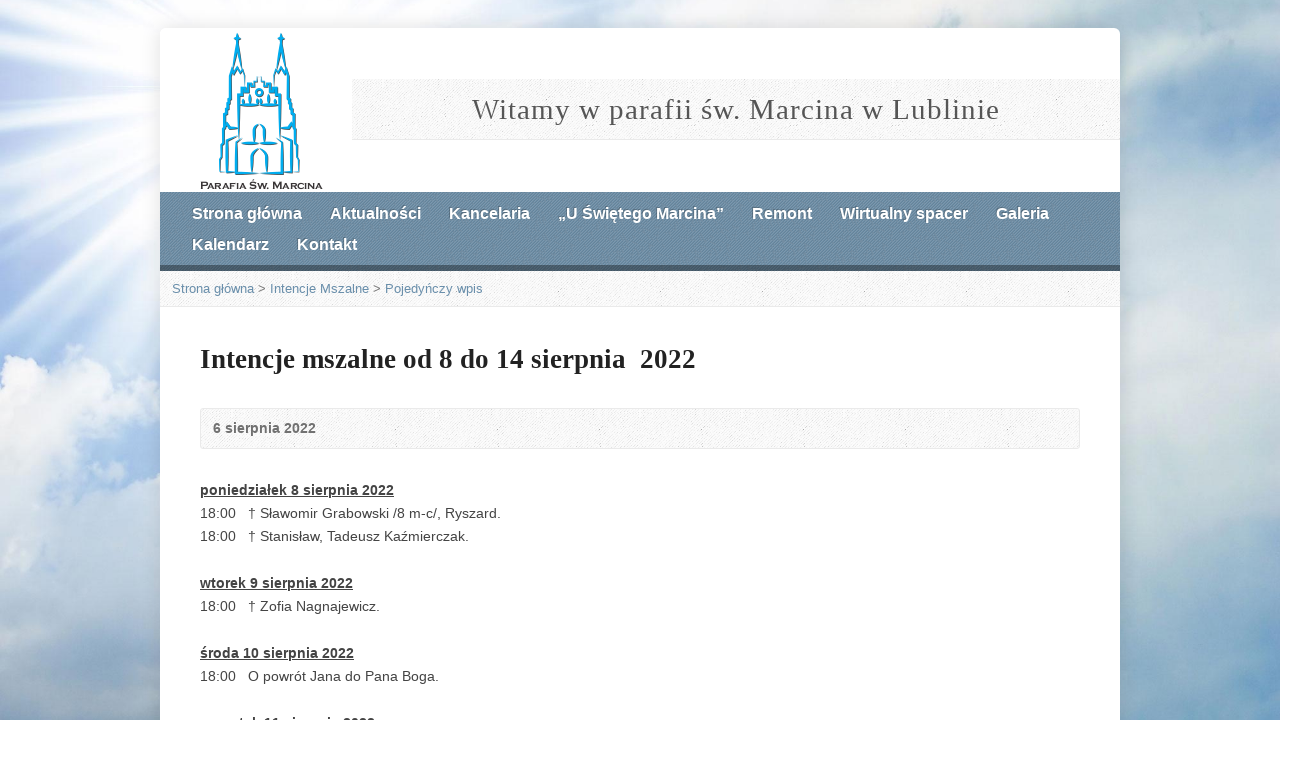

--- FILE ---
content_type: text/html; charset=UTF-8
request_url: https://www.psmlublin.pl/intencje-mszalne-od-8-do-14-sierpnia-2022/
body_size: 7583
content:
<!DOCTYPE html>
<!--[if IE 8 ]><html class="ie ie8 no-js" lang="pl-PL"> <![endif]-->
<!--[if (gte IE 9)|!(IE)]><!--><html class="no-js" lang="pl-PL"> <!--<![endif]-->
<head>
<meta charset="UTF-8" />
<!--[if lte IE 8]><meta http-equiv="X-UA-Compatible" content="IE=Edge,chrome=IE8" /><![endif]-->
<title>Intencje mszalne od 8 do 14 sierpnia  2022 - Parafia Świętego Marcina w Lublinie</title>
<meta name="viewport" content="width=device-width, initial-scale=1, maximum-scale=1">
<link rel="pingback" href="" />
<meta name='robots' content='max-image-preview:large' />
<link rel='dns-prefetch' href='//maps.googleapis.com' />
<link rel='dns-prefetch' href='//fonts.googleapis.com' />
<link rel="alternate" type="application/rss+xml" title="Parafia Świętego Marcina w Lublinie &raquo; Kanał z wpisami" href="https://www.psmlublin.pl/feed/" />
<link rel="alternate" type="application/rss+xml" title="Parafia Świętego Marcina w Lublinie &raquo; Kanał z komentarzami" href="https://www.psmlublin.pl/comments/feed/" />
<link rel="alternate" type="application/rss+xml" title="Parafia Świętego Marcina w Lublinie &raquo; Intencje mszalne od 8 do 14 sierpnia  2022 Kanał z komentarzami" href="https://www.psmlublin.pl/intencje-mszalne-od-8-do-14-sierpnia-2022/feed/" />
<script type="text/javascript">
window._wpemojiSettings = {"baseUrl":"https:\/\/s.w.org\/images\/core\/emoji\/14.0.0\/72x72\/","ext":".png","svgUrl":"https:\/\/s.w.org\/images\/core\/emoji\/14.0.0\/svg\/","svgExt":".svg","source":{"concatemoji":"https:\/\/www.psmlublin.pl\/wp-includes\/js\/wp-emoji-release.min.js?ver=6.1.9"}};
/*! This file is auto-generated */
!function(e,a,t){var n,r,o,i=a.createElement("canvas"),p=i.getContext&&i.getContext("2d");function s(e,t){var a=String.fromCharCode,e=(p.clearRect(0,0,i.width,i.height),p.fillText(a.apply(this,e),0,0),i.toDataURL());return p.clearRect(0,0,i.width,i.height),p.fillText(a.apply(this,t),0,0),e===i.toDataURL()}function c(e){var t=a.createElement("script");t.src=e,t.defer=t.type="text/javascript",a.getElementsByTagName("head")[0].appendChild(t)}for(o=Array("flag","emoji"),t.supports={everything:!0,everythingExceptFlag:!0},r=0;r<o.length;r++)t.supports[o[r]]=function(e){if(p&&p.fillText)switch(p.textBaseline="top",p.font="600 32px Arial",e){case"flag":return s([127987,65039,8205,9895,65039],[127987,65039,8203,9895,65039])?!1:!s([55356,56826,55356,56819],[55356,56826,8203,55356,56819])&&!s([55356,57332,56128,56423,56128,56418,56128,56421,56128,56430,56128,56423,56128,56447],[55356,57332,8203,56128,56423,8203,56128,56418,8203,56128,56421,8203,56128,56430,8203,56128,56423,8203,56128,56447]);case"emoji":return!s([129777,127995,8205,129778,127999],[129777,127995,8203,129778,127999])}return!1}(o[r]),t.supports.everything=t.supports.everything&&t.supports[o[r]],"flag"!==o[r]&&(t.supports.everythingExceptFlag=t.supports.everythingExceptFlag&&t.supports[o[r]]);t.supports.everythingExceptFlag=t.supports.everythingExceptFlag&&!t.supports.flag,t.DOMReady=!1,t.readyCallback=function(){t.DOMReady=!0},t.supports.everything||(n=function(){t.readyCallback()},a.addEventListener?(a.addEventListener("DOMContentLoaded",n,!1),e.addEventListener("load",n,!1)):(e.attachEvent("onload",n),a.attachEvent("onreadystatechange",function(){"complete"===a.readyState&&t.readyCallback()})),(e=t.source||{}).concatemoji?c(e.concatemoji):e.wpemoji&&e.twemoji&&(c(e.twemoji),c(e.wpemoji)))}(window,document,window._wpemojiSettings);
</script>
<style type="text/css">
img.wp-smiley,
img.emoji {
	display: inline !important;
	border: none !important;
	box-shadow: none !important;
	height: 1em !important;
	width: 1em !important;
	margin: 0 0.07em !important;
	vertical-align: -0.1em !important;
	background: none !important;
	padding: 0 !important;
}
</style>
	<link rel='stylesheet' id='wp-block-library-css' href='https://www.psmlublin.pl/wp-includes/css/dist/block-library/style.min.css?ver=6.1.9' type='text/css' media='all' />
<link rel='stylesheet' id='classic-theme-styles-css' href='https://www.psmlublin.pl/wp-includes/css/classic-themes.min.css?ver=1' type='text/css' media='all' />
<style id='global-styles-inline-css' type='text/css'>
body{--wp--preset--color--black: #000000;--wp--preset--color--cyan-bluish-gray: #abb8c3;--wp--preset--color--white: #ffffff;--wp--preset--color--pale-pink: #f78da7;--wp--preset--color--vivid-red: #cf2e2e;--wp--preset--color--luminous-vivid-orange: #ff6900;--wp--preset--color--luminous-vivid-amber: #fcb900;--wp--preset--color--light-green-cyan: #7bdcb5;--wp--preset--color--vivid-green-cyan: #00d084;--wp--preset--color--pale-cyan-blue: #8ed1fc;--wp--preset--color--vivid-cyan-blue: #0693e3;--wp--preset--color--vivid-purple: #9b51e0;--wp--preset--gradient--vivid-cyan-blue-to-vivid-purple: linear-gradient(135deg,rgba(6,147,227,1) 0%,rgb(155,81,224) 100%);--wp--preset--gradient--light-green-cyan-to-vivid-green-cyan: linear-gradient(135deg,rgb(122,220,180) 0%,rgb(0,208,130) 100%);--wp--preset--gradient--luminous-vivid-amber-to-luminous-vivid-orange: linear-gradient(135deg,rgba(252,185,0,1) 0%,rgba(255,105,0,1) 100%);--wp--preset--gradient--luminous-vivid-orange-to-vivid-red: linear-gradient(135deg,rgba(255,105,0,1) 0%,rgb(207,46,46) 100%);--wp--preset--gradient--very-light-gray-to-cyan-bluish-gray: linear-gradient(135deg,rgb(238,238,238) 0%,rgb(169,184,195) 100%);--wp--preset--gradient--cool-to-warm-spectrum: linear-gradient(135deg,rgb(74,234,220) 0%,rgb(151,120,209) 20%,rgb(207,42,186) 40%,rgb(238,44,130) 60%,rgb(251,105,98) 80%,rgb(254,248,76) 100%);--wp--preset--gradient--blush-light-purple: linear-gradient(135deg,rgb(255,206,236) 0%,rgb(152,150,240) 100%);--wp--preset--gradient--blush-bordeaux: linear-gradient(135deg,rgb(254,205,165) 0%,rgb(254,45,45) 50%,rgb(107,0,62) 100%);--wp--preset--gradient--luminous-dusk: linear-gradient(135deg,rgb(255,203,112) 0%,rgb(199,81,192) 50%,rgb(65,88,208) 100%);--wp--preset--gradient--pale-ocean: linear-gradient(135deg,rgb(255,245,203) 0%,rgb(182,227,212) 50%,rgb(51,167,181) 100%);--wp--preset--gradient--electric-grass: linear-gradient(135deg,rgb(202,248,128) 0%,rgb(113,206,126) 100%);--wp--preset--gradient--midnight: linear-gradient(135deg,rgb(2,3,129) 0%,rgb(40,116,252) 100%);--wp--preset--duotone--dark-grayscale: url('#wp-duotone-dark-grayscale');--wp--preset--duotone--grayscale: url('#wp-duotone-grayscale');--wp--preset--duotone--purple-yellow: url('#wp-duotone-purple-yellow');--wp--preset--duotone--blue-red: url('#wp-duotone-blue-red');--wp--preset--duotone--midnight: url('#wp-duotone-midnight');--wp--preset--duotone--magenta-yellow: url('#wp-duotone-magenta-yellow');--wp--preset--duotone--purple-green: url('#wp-duotone-purple-green');--wp--preset--duotone--blue-orange: url('#wp-duotone-blue-orange');--wp--preset--font-size--small: 13px;--wp--preset--font-size--medium: 20px;--wp--preset--font-size--large: 36px;--wp--preset--font-size--x-large: 42px;--wp--preset--spacing--20: 0.44rem;--wp--preset--spacing--30: 0.67rem;--wp--preset--spacing--40: 1rem;--wp--preset--spacing--50: 1.5rem;--wp--preset--spacing--60: 2.25rem;--wp--preset--spacing--70: 3.38rem;--wp--preset--spacing--80: 5.06rem;}:where(.is-layout-flex){gap: 0.5em;}body .is-layout-flow > .alignleft{float: left;margin-inline-start: 0;margin-inline-end: 2em;}body .is-layout-flow > .alignright{float: right;margin-inline-start: 2em;margin-inline-end: 0;}body .is-layout-flow > .aligncenter{margin-left: auto !important;margin-right: auto !important;}body .is-layout-constrained > .alignleft{float: left;margin-inline-start: 0;margin-inline-end: 2em;}body .is-layout-constrained > .alignright{float: right;margin-inline-start: 2em;margin-inline-end: 0;}body .is-layout-constrained > .aligncenter{margin-left: auto !important;margin-right: auto !important;}body .is-layout-constrained > :where(:not(.alignleft):not(.alignright):not(.alignfull)){max-width: var(--wp--style--global--content-size);margin-left: auto !important;margin-right: auto !important;}body .is-layout-constrained > .alignwide{max-width: var(--wp--style--global--wide-size);}body .is-layout-flex{display: flex;}body .is-layout-flex{flex-wrap: wrap;align-items: center;}body .is-layout-flex > *{margin: 0;}:where(.wp-block-columns.is-layout-flex){gap: 2em;}.has-black-color{color: var(--wp--preset--color--black) !important;}.has-cyan-bluish-gray-color{color: var(--wp--preset--color--cyan-bluish-gray) !important;}.has-white-color{color: var(--wp--preset--color--white) !important;}.has-pale-pink-color{color: var(--wp--preset--color--pale-pink) !important;}.has-vivid-red-color{color: var(--wp--preset--color--vivid-red) !important;}.has-luminous-vivid-orange-color{color: var(--wp--preset--color--luminous-vivid-orange) !important;}.has-luminous-vivid-amber-color{color: var(--wp--preset--color--luminous-vivid-amber) !important;}.has-light-green-cyan-color{color: var(--wp--preset--color--light-green-cyan) !important;}.has-vivid-green-cyan-color{color: var(--wp--preset--color--vivid-green-cyan) !important;}.has-pale-cyan-blue-color{color: var(--wp--preset--color--pale-cyan-blue) !important;}.has-vivid-cyan-blue-color{color: var(--wp--preset--color--vivid-cyan-blue) !important;}.has-vivid-purple-color{color: var(--wp--preset--color--vivid-purple) !important;}.has-black-background-color{background-color: var(--wp--preset--color--black) !important;}.has-cyan-bluish-gray-background-color{background-color: var(--wp--preset--color--cyan-bluish-gray) !important;}.has-white-background-color{background-color: var(--wp--preset--color--white) !important;}.has-pale-pink-background-color{background-color: var(--wp--preset--color--pale-pink) !important;}.has-vivid-red-background-color{background-color: var(--wp--preset--color--vivid-red) !important;}.has-luminous-vivid-orange-background-color{background-color: var(--wp--preset--color--luminous-vivid-orange) !important;}.has-luminous-vivid-amber-background-color{background-color: var(--wp--preset--color--luminous-vivid-amber) !important;}.has-light-green-cyan-background-color{background-color: var(--wp--preset--color--light-green-cyan) !important;}.has-vivid-green-cyan-background-color{background-color: var(--wp--preset--color--vivid-green-cyan) !important;}.has-pale-cyan-blue-background-color{background-color: var(--wp--preset--color--pale-cyan-blue) !important;}.has-vivid-cyan-blue-background-color{background-color: var(--wp--preset--color--vivid-cyan-blue) !important;}.has-vivid-purple-background-color{background-color: var(--wp--preset--color--vivid-purple) !important;}.has-black-border-color{border-color: var(--wp--preset--color--black) !important;}.has-cyan-bluish-gray-border-color{border-color: var(--wp--preset--color--cyan-bluish-gray) !important;}.has-white-border-color{border-color: var(--wp--preset--color--white) !important;}.has-pale-pink-border-color{border-color: var(--wp--preset--color--pale-pink) !important;}.has-vivid-red-border-color{border-color: var(--wp--preset--color--vivid-red) !important;}.has-luminous-vivid-orange-border-color{border-color: var(--wp--preset--color--luminous-vivid-orange) !important;}.has-luminous-vivid-amber-border-color{border-color: var(--wp--preset--color--luminous-vivid-amber) !important;}.has-light-green-cyan-border-color{border-color: var(--wp--preset--color--light-green-cyan) !important;}.has-vivid-green-cyan-border-color{border-color: var(--wp--preset--color--vivid-green-cyan) !important;}.has-pale-cyan-blue-border-color{border-color: var(--wp--preset--color--pale-cyan-blue) !important;}.has-vivid-cyan-blue-border-color{border-color: var(--wp--preset--color--vivid-cyan-blue) !important;}.has-vivid-purple-border-color{border-color: var(--wp--preset--color--vivid-purple) !important;}.has-vivid-cyan-blue-to-vivid-purple-gradient-background{background: var(--wp--preset--gradient--vivid-cyan-blue-to-vivid-purple) !important;}.has-light-green-cyan-to-vivid-green-cyan-gradient-background{background: var(--wp--preset--gradient--light-green-cyan-to-vivid-green-cyan) !important;}.has-luminous-vivid-amber-to-luminous-vivid-orange-gradient-background{background: var(--wp--preset--gradient--luminous-vivid-amber-to-luminous-vivid-orange) !important;}.has-luminous-vivid-orange-to-vivid-red-gradient-background{background: var(--wp--preset--gradient--luminous-vivid-orange-to-vivid-red) !important;}.has-very-light-gray-to-cyan-bluish-gray-gradient-background{background: var(--wp--preset--gradient--very-light-gray-to-cyan-bluish-gray) !important;}.has-cool-to-warm-spectrum-gradient-background{background: var(--wp--preset--gradient--cool-to-warm-spectrum) !important;}.has-blush-light-purple-gradient-background{background: var(--wp--preset--gradient--blush-light-purple) !important;}.has-blush-bordeaux-gradient-background{background: var(--wp--preset--gradient--blush-bordeaux) !important;}.has-luminous-dusk-gradient-background{background: var(--wp--preset--gradient--luminous-dusk) !important;}.has-pale-ocean-gradient-background{background: var(--wp--preset--gradient--pale-ocean) !important;}.has-electric-grass-gradient-background{background: var(--wp--preset--gradient--electric-grass) !important;}.has-midnight-gradient-background{background: var(--wp--preset--gradient--midnight) !important;}.has-small-font-size{font-size: var(--wp--preset--font-size--small) !important;}.has-medium-font-size{font-size: var(--wp--preset--font-size--medium) !important;}.has-large-font-size{font-size: var(--wp--preset--font-size--large) !important;}.has-x-large-font-size{font-size: var(--wp--preset--font-size--x-large) !important;}
.wp-block-navigation a:where(:not(.wp-element-button)){color: inherit;}
:where(.wp-block-columns.is-layout-flex){gap: 2em;}
.wp-block-pullquote{font-size: 1.5em;line-height: 1.6;}
</style>
<link rel='stylesheet' id='risen-style-css' href='https://www.psmlublin.pl/wp-content/themes/risen/style.css?ver=1.1.1' type='text/css' media='all' />
<link rel='stylesheet' id='risen-base-style-css' href='https://www.psmlublin.pl/wp-content/themes/risen/styles/light/style.css?ver=1.1.1' type='text/css' media='all' />
<link rel='stylesheet' id='google-fonts-css' href='http://fonts.googleapis.com/css?family=Open+Sans:400italic,700italic,400,700|Adamina' type='text/css' media='all' />
<link rel='stylesheet' id='wps-visitor-style-css' href='https://www.psmlublin.pl/wp-content/plugins/wps-visitor-counter/styles/css/default.css?ver=2' type='text/css' media='all' />
<script type='text/javascript' src='https://www.psmlublin.pl/wp-content/themes/risen/js/css3-mediaqueries.js?ver=1.1.1' id='css3-mediaqueries-js'></script>
<script type='text/javascript' src='https://www.psmlublin.pl/wp-includes/js/jquery/jquery.min.js?ver=3.6.1' id='jquery-core-js'></script>
<script type='text/javascript' src='https://www.psmlublin.pl/wp-includes/js/jquery/jquery-migrate.min.js?ver=3.3.2' id='jquery-migrate-js'></script>
<script type='text/javascript' src='https://www.psmlublin.pl/wp-content/themes/risen/js/modernizr.custom.js?ver=1.1.1' id='modernizr-custom-js'></script>
<script type='text/javascript' src='https://www.psmlublin.pl/wp-content/themes/risen/js/jquery.backstretch.min.js?ver=1.1.1' id='jquery-backstretch-js'></script>
<script type='text/javascript' src='https://www.psmlublin.pl/wp-content/themes/risen/js/hoverIntent.js?ver=1.1.1' id='hoverintent-js'></script>
<script type='text/javascript' src='https://www.psmlublin.pl/wp-content/themes/risen/js/superfish.js?ver=1.1.1' id='superfish-js'></script>
<script type='text/javascript' src='https://www.psmlublin.pl/wp-content/themes/risen/js/supersubs.js?ver=1.1.1' id='supersubs-js'></script>
<script type='text/javascript' src='https://www.psmlublin.pl/wp-content/themes/risen/js/selectnav.min.js?ver=1.1.1' id='selectnav-js'></script>
<script type='text/javascript' src='http://maps.googleapis.com/maps/api/js?key=&#038;sensor=false' id='google-maps-js'></script>
<script type='text/javascript' src='https://www.psmlublin.pl/wp-content/themes/risen/js/jquery.validate.min.js?ver=1.1.1' id='jquery-validate-js'></script>
<script type='text/javascript' src='https://www.psmlublin.pl/wp-content/themes/risen/js/jquery.easing.js?ver=1.1.1' id='jquery-easing-js'></script>
<script type='text/javascript' src='https://www.psmlublin.pl/wp-content/themes/risen/js/jquery.smooth-scroll.min.js?ver=1.1.1' id='jquery-smooth-scroll-js'></script>
<script type='text/javascript' id='risen-main-js-extra'>
/* <![CDATA[ */
var risen_wp = {"theme_uri":"https:\/\/www.psmlublin.pl\/wp-content\/themes\/risen","is_home":"","site_url":"https:\/\/www.psmlublin.pl","home_url":"https:\/\/www.psmlublin.pl","mobile_menu_label":"Menu","slider_enabled":"1","slider_slideshow":"1","slider_speed":"6000","gmaps_api_key":"","ajax_url":"https:\/\/www.psmlublin.pl\/wp-admin\/admin-ajax.php","contact_form_nonce":"a35ae489a9","comment_name_required":"1","comment_email_required":"1","comment_name_error_required":"Required","comment_email_error_required":"Required","comment_email_error_invalid":"Invalid Email","comment_url_error_invalid":"Invalid URL","comment_message_error_required":"Comment Required","lightbox_prev":"Prev","lightbox_next":"Next","lightbox_expand":"Expand","lightbox_close":"Close"};
/* ]]> */
</script>
<script type='text/javascript' src='https://www.psmlublin.pl/wp-content/themes/risen/js/main.js?ver=1.1.1' id='risen-main-js'></script>
<script type='text/javascript' id='wps-js-extra'>
/* <![CDATA[ */
var wpspagevisit = {"ajaxurl":"https:\/\/www.psmlublin.pl\/wp-admin\/admin-ajax.php","ajax_nonce":"8f3c46d468"};
/* ]]> */
</script>
<script type='text/javascript' src='https://www.psmlublin.pl/wp-content/plugins/wps-visitor-counter/styles/js/custom.js?ver=1' id='wps-js'></script>
<link rel="https://api.w.org/" href="https://www.psmlublin.pl/wp-json/" /><link rel="alternate" type="application/json" href="https://www.psmlublin.pl/wp-json/wp/v2/posts/7578" /><link rel="EditURI" type="application/rsd+xml" title="RSD" href="https://www.psmlublin.pl/xmlrpc.php?rsd" />
<link rel="wlwmanifest" type="application/wlwmanifest+xml" href="https://www.psmlublin.pl/wp-includes/wlwmanifest.xml" />
<meta name="generator" content="WordPress 6.1.9" />
<link rel="canonical" href="https://www.psmlublin.pl/intencje-mszalne-od-8-do-14-sierpnia-2022/" />
<link rel='shortlink' href='https://www.psmlublin.pl/?p=7578' />
<link rel="alternate" type="application/json+oembed" href="https://www.psmlublin.pl/wp-json/oembed/1.0/embed?url=https%3A%2F%2Fwww.psmlublin.pl%2Fintencje-mszalne-od-8-do-14-sierpnia-2022%2F" />
<link rel="alternate" type="text/xml+oembed" href="https://www.psmlublin.pl/wp-json/oembed/1.0/embed?url=https%3A%2F%2Fwww.psmlublin.pl%2Fintencje-mszalne-od-8-do-14-sierpnia-2022%2F&#038;format=xml" />
<script type="text/javascript">
jQuery(document).ready(function($) {
	if (screen.width > 480) { // mobile performance - no full image background if device not capable of showing media query width 480px
		jQuery.backstretch('https://www.psmlublin.pl/wp-content/themes/risen/images/backgrounds/sun.jpg');
	}
});
</script>
<style type="text/css">

a, .flex-caption a {
	color: #6a8fab;
}

#header-menu, #footer-bottom, .flex-caption, .flex-control-nav li a.active, #home-row-widgets .widget-image-title, #page-header h1, .sidebar-widget-title {
	background-color: #6a8fab;
}

body, input, textarea, select, .multimedia-short h1, #cancel-comment-reply-link, .accordion-section-title {
	font-family: 'Open Sans', Arial, Helvetica, sans-serif;
}

#header-menu-links, .flex-caption, #home-row-widgets .widget-image-title, #page-header h1, h1.sidebar-widget-title, a.button, a.comment-reply-link, a.comment-edit-link, a.post-edit-link, .nav-left-right a, input[type=submit] {
	font-family: 'Open Sans', Arial, Helvetica, sans-serif;
}

.heading, .page-title, .post-content h1, .post-content h2, .post-content h3, .post-content h4, .post-content h5, .post-content h6, .author-box h1, .staff header h1, .location header h1, #reply-title, #comments-title, .home-column-widgets-title, .ppt, #tagline, #intro {
	font-family: 'Adamina', Georgia, 'Bitstream Vera Serif', 'Times New Roman', Times, serif;
}
</style>
<link rel="shortcut icon" href="http://www.psmlublin.pl/wp-content/uploads/2020/11/logo4.png" />
</head>

<body class="post-template-default single single-post postid-7578 single-format-standard">

	<!-- Container Start -->
	
	<div id="container">
		
		<div id="container-inner">
		
			<!-- Header Start -->
				
			<header id="header">

				<div id="header-content">
			
					<div id="logo">	
						<a href="https://www.psmlublin.pl"><img src="http://www.psmlublin.pl/wp-content/uploads/2013/01/logo4.png" alt="Parafia Świętego Marcina w Lublinie"></a>
					</div>

					<div id="top-right">

						<div id="top-right-inner">

							<div id="top-right-content">
								<div id="intro">
									Witamy w parafii św. Marcina w Lublinie								</div>
	
							</div>

						</div>

					</div>

				</div>
				
				<!-- Menu Start -->
				
				<nav id="header-menu">

					<div id="header-menu-inner">

						<ul id="header-menu-links" class="sf-menu"><li id="menu-item-37" class="menu-item menu-item-type-custom menu-item-object-custom menu-item-home menu-item-37"><a href="http://www.psmlublin.pl/">Strona główna</a></li>
<li id="menu-item-557" class="menu-item menu-item-type-custom menu-item-object-custom menu-item-has-children menu-item-557"><a href="#">Aktualności</a>
<ul class="sub-menu">
	<li id="menu-item-540" class="menu-item menu-item-type-taxonomy menu-item-object-category menu-item-540"><a href="https://www.psmlublin.pl/category/aktualnosci/">Aktualności</a></li>
	<li id="menu-item-558" class="menu-item menu-item-type-taxonomy menu-item-object-category current-post-ancestor current-menu-parent current-post-parent menu-item-558"><a href="https://www.psmlublin.pl/category/intencje-mszalne/">Intencje Mszalne</a></li>
	<li id="menu-item-560" class="menu-item menu-item-type-taxonomy menu-item-object-category menu-item-560"><a href="https://www.psmlublin.pl/category/ogloszenia/">Ogłoszenia</a></li>
</ul>
</li>
<li id="menu-item-6957" class="menu-item menu-item-type-post_type menu-item-object-page menu-item-has-children menu-item-6957"><a href="https://www.psmlublin.pl/kancelaria/">Kancelaria</a>
<ul class="sub-menu">
	<li id="menu-item-7113" class="menu-item menu-item-type-post_type menu-item-object-page menu-item-7113"><a href="https://www.psmlublin.pl/kancelaria/">Kancelaria</a></li>
	<li id="menu-item-6963" class="menu-item menu-item-type-post_type menu-item-object-page menu-item-6963"><a href="https://www.psmlublin.pl/kancelaria/chrzest/">Chrzest</a></li>
	<li id="menu-item-6962" class="menu-item menu-item-type-post_type menu-item-object-page menu-item-6962"><a href="https://www.psmlublin.pl/kancelaria/i-komunia-sw/">I Komunia św.</a></li>
	<li id="menu-item-6961" class="menu-item menu-item-type-post_type menu-item-object-page menu-item-6961"><a href="https://www.psmlublin.pl/kancelaria/bierzmowanie/">Bierzmowanie</a></li>
	<li id="menu-item-6960" class="menu-item menu-item-type-post_type menu-item-object-page menu-item-6960"><a href="https://www.psmlublin.pl/kancelaria/sakrament-chorych/">Sakrament Chorych</a></li>
	<li id="menu-item-6959" class="menu-item menu-item-type-post_type menu-item-object-page menu-item-6959"><a href="https://www.psmlublin.pl/kancelaria/slub/">Ślub</a></li>
	<li id="menu-item-6958" class="menu-item menu-item-type-post_type menu-item-object-page menu-item-6958"><a href="https://www.psmlublin.pl/kancelaria/pogrzeb/">Pogrzeb</a></li>
</ul>
</li>
<li id="menu-item-7091" class="menu-item menu-item-type-taxonomy menu-item-object-category menu-item-7091"><a href="https://www.psmlublin.pl/category/u-swietego-marcina/">„U Świętego Marcina”</a></li>
<li id="menu-item-6797" class="menu-item menu-item-type-post_type menu-item-object-page menu-item-6797"><a href="https://www.psmlublin.pl/remont/">Remont</a></li>
<li id="menu-item-413" class="menu-item menu-item-type-custom menu-item-object-custom menu-item-413"><a href="http://zwiedzajlubelskie.pl/kz/">Wirtualny spacer</a></li>
<li id="menu-item-128" class="menu-item menu-item-type-post_type menu-item-object-page menu-item-128"><a href="https://www.psmlublin.pl/galeria/">Galeria</a></li>
<li id="menu-item-406" class="menu-item menu-item-type-post_type menu-item-object-page menu-item-406"><a href="https://www.psmlublin.pl/kalendarz/">Kalendarz</a></li>
<li id="menu-item-56" class="menu-item menu-item-type-post_type menu-item-object-page menu-item-56"><a href="https://www.psmlublin.pl/kontakt/">Kontakt</a></li>
</ul>						
						<ul id="header-icons" class="risen-icon-list light">
	<li><a href="https://www.psmlublin.pl/feed/rss/" class="single-icon rss-icon light-icon" target="_blank">RSS</a></li>
</ul>						
						<div class="clear"></div>
						
					</div>
				
					<div id="header-menu-bottom"></div>
				
				</nav>
				
				<!-- Menu End -->
					
			</header>
			
			<!-- Header End -->

<div class="breadcrumbs"><a href="https://www.psmlublin.pl">Strona główna</a> > <a href="https://www.psmlublin.pl/category/intencje-mszalne/">Intencje Mszalne</a> > <a href="https://www.psmlublin.pl/intencje-mszalne-od-8-do-14-sierpnia-2022/">Pojedyńczy wpis</a></div>
<div id="content">

	<div id="content-inner">

		
		<article id="post-7578" class="post-7578 post type-post status-publish format-standard hentry category-intencje-mszalne">

			<header>

				<h1 id="blog-single-page-title" class="page-title">
					Intencje mszalne od 8 do 14 sierpnia  2022									</h1>
			
				<div id="blog-single-header-meta" class="box blog-header-meta">

					<div class="blog-time-author">
				
						<time datetime="2022-08-06T21:41:52+02:00">6 sierpnia 2022</time>

						<span class="blog-header-meta-author">
							
						</span>
					
					</div>

					<ul class="blog-header-meta-icons risen-icon-list dark">
						
					</ul>
					
					<div class="clear"></div>
					
				</div>

			</header>
		
			<div class="post-content"> <!-- confines heading font to this content -->
				<p><strong><u>poniedziałek 8 sierpnia 2022<br />
</u></strong>18:00   † Sławomir Grabowski /8 m-c/, Ryszard.<br />
18:00   † Stanisław, Tadeusz Kaźmierczak.</p>
<p><strong><u>wtorek 9 sierpnia 2022<br />
</u></strong>18:00   † Zofia Nagnajewicz.</p>
<p><strong><u>środa 10 sierpnia 2022<br />
</u></strong>18:00   O powrót Jana do Pana Boga.</p>
<p><strong><u>czwartek 11 sierpnia 2022<br />
</u></strong>18:00   † Henryk Kowalik.<br />
18:00   † Marianna Tatara /27 r./, †† Tatarów i Wilczków.</p>
<p><strong><u>piątek 12 sierpnia 2022<br />
</u></strong>18:00   † Zofia Nagnajewicz.<br />
18:00   † Jan, Maria Pyszniak.<br />
18:00   † Marianna Birska /9 m-c/, Wacław, Marta, Adam †† Birskich.</p>
<p><strong><u>sobota 13 sierpnia 2022<br />
</u></strong>08:00<br />
18:00   † Tadeusz Birski /6 m-c/.<br />
18:00   † Jan /14 r./, Krzysztof, Adam, Krystyna, Władysław, Marianna †† Gierobów.<br />
18:00   Dziękczynna z prośbą o Boże błogosławieństwo dla Ani i Michała z racji 19 rocznicy ślubu, dla Natalii w 8 rocznicę urodzin, dla Laury w 10 rocznicę urodzin i dla Patryka w 14 rocznicę urodzin.</p>
<p><strong><u>niedziela 14 sierpnia 2022<br />
</u></strong>07:30   † Walentyna Maj /8 m-c/, Franciszka, Czesław, Stanisław †† Berengutów.<br />
09:00   † Tadeusz, Danuta Wójcik, Marianna, Jan Wilczek.<br />
10:30   Za Parafian.<br />
12:00   † Robert Iwanicki /8 m-c/.<br />
12:00   O Boże błogosławieństwo dla Aleksandry i Piotra.<br />
17:00   Dziękczynno-błagalna z okazji 88 rocznicy urodzin Danuty.</p>
<p style="text-align: right;"><strong><em>Sakrament Pokuty  między Mszami św.</em></strong></p>
			</div>
			
			
					
			
						
		</article>

		
<!-- Comments Start -->
								


<!-- Comments End -->

		
		<nav class="nav-left-right" id="blog-single-nav">
			<div class="nav-left"><a href="https://www.psmlublin.pl/koncert-muzyki-klasycznej-organy-sopilka-telenka-flet-huculski-duduk/" rel="next"><span>&larr;</span> Następne</a></div>
			<div class="nav-right"><a href="https://www.psmlublin.pl/7573-2/" rel="prev">Poprzednie<span>&rarr;</span></a></div>
			<div class="clear"></div>
		</nav>
				
	</div>

</div>


			<!-- Footer Start -->
			
			<footer id="footer">

				<div id="footer-left">
				
					<ul id="footer-menu-links" class="menu"><li id="menu-item-319" class="menu-item menu-item-type-custom menu-item-object-custom menu-item-home menu-item-319"><a href="http://www.psmlublin.pl/">Strona główna</a></li>
<li id="menu-item-539" class="menu-item menu-item-type-taxonomy menu-item-object-category menu-item-539"><a href="https://www.psmlublin.pl/category/aktualnosci/">Aktualności</a></li>
<li id="menu-item-519" class="menu-item menu-item-type-custom menu-item-object-custom menu-item-519"><a href="http://zwiedzajlubelskie.pl/kz/">Wirtualny spacer</a></li>
<li id="menu-item-320" class="menu-item menu-item-type-post_type menu-item-object-page menu-item-320"><a href="https://www.psmlublin.pl/galeria/">Galeria</a></li>
<li id="menu-item-520" class="menu-item menu-item-type-post_type menu-item-object-page menu-item-520"><a href="https://www.psmlublin.pl/kalendarz/">Kalendarz</a></li>
<li id="menu-item-321" class="menu-item menu-item-type-post_type menu-item-object-page menu-item-321"><a href="https://www.psmlublin.pl/kontakt/">Kontakt</a></li>
</ul>				
					<ul id="footer-icons" class="risen-icon-list">
	<li><a href="https://www.psmlublin.pl/feed/rss/" class="single-icon rss-icon" target="_blank">RSS</a></li>
</ul>					
					<div class="clear"></div>
					
				</div>			
				
				<div id="footer-right">
				
										<ul id="footer-contact">
					
												<li><span class="footer-icon church"></span> ul. Krężnicka 136 20-518 Lublin</li>
												
												<li><span class="footer-icon phone"></span> (81) 750-09-58 / 10:00 - 17:30 / 781 62 09 24</li>
												
						<li>e-mail: psm@diecezja.lublin.pl</li>

					</ul>
									
										<div id="copyright">
						Copyright &copy; 2026 Parafia Świętego Marcina w Lublinie					</div>
										
				</div>
				
				<div class="clear"></div>
				
			</footer>
			
			<div id="footer-bottom"></div>
			
			<!-- Footer End -->

		</div>
	
	</div>
	
	
		

	
		
										
	
				
			
		<div id='mvcwid'style='text-align: center; color: #000000;'><h3 class='wps_visitor_title'>Licznik wizyt</h3><div id="wpsvccount"><img src='https://www.psmlublin.pl/wp-content/plugins/wps-visitor-counter/styles/image/Allstar/1.gif' alt='1'><img src='https://www.psmlublin.pl/wp-content/plugins/wps-visitor-counter/styles/image/Allstar/5.gif' alt='5'><img src='https://www.psmlublin.pl/wp-content/plugins/wps-visitor-counter/styles/image/Allstar/4.gif' alt='4'><img src='https://www.psmlublin.pl/wp-content/plugins/wps-visitor-counter/styles/image/Allstar/9.gif' alt='9'><img src='https://www.psmlublin.pl/wp-content/plugins/wps-visitor-counter/styles/image/Allstar/6.gif' alt='6'><img src='https://www.psmlublin.pl/wp-content/plugins/wps-visitor-counter/styles/image/Allstar/9.gif' alt='9'></div>
	<div id="wpsvctable"></div><div id="wpsvcattribution" style='text-align: center; color: #000000;'><small>Powered By <a href="https://techmix.xyz/" rel="nofollow">WPS Visitor Counter</a></small></div></div>	
	<!-- Container End -->
	
	<!-- Global site tag (gtag.js) - Google Analytics -->
<script async src="https://www.googletagmanager.com/gtag/js?id=UA-37694901-2"></script>
<script>
  window.dataLayer = window.dataLayer || [];
  function gtag(){dataLayer.push(arguments);}
  gtag('js', new Date());

  gtag('config', 'UA-37694901-2');
</script>

	
<script type='text/javascript' src='https://www.psmlublin.pl/wp-includes/js/comment-reply.min.js?ver=6.1.9' id='comment-reply-js'></script>

</body>
</html>